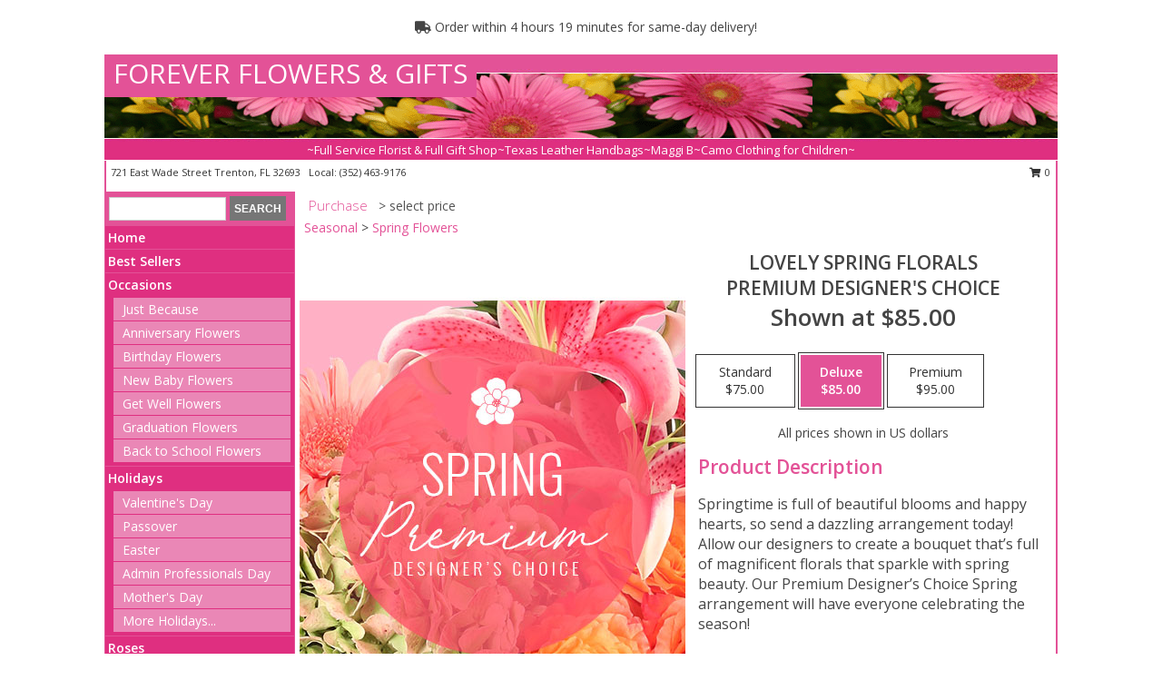

--- FILE ---
content_type: text/html; charset=UTF-8
request_url: https://www.flowerstrenton.com/product/pdc10230420/lovely-spring-florals
body_size: 14430
content:
		<!DOCTYPE html>
		<html xmlns="http://www.w3.org/1999/xhtml" xml:lang="en" lang="en" xmlns:fb="http://www.facebook.com/2008/fbml">
		<head>
			<title>Lovely Spring Florals Premium Designer's Choice in Trenton, FL - FOREVER FLOWERS & GIFTS</title>
            <meta http-equiv="Content-Type" content="text/html; charset=UTF-8" />
            <meta name="description" content = "Springtime is full of beautiful blooms and happy hearts, so send a dazzling arrangement today! Allow our designers to create a bouquet that’s full of magnificent florals that sparkle with spring beauty. Our Premium Designer’s Choice Spring arrangement will have everyone celebrating the season! Order Lovely Spring Florals Premium Designer&#039;s Choice from FOREVER FLOWERS &amp; GIFTS - Trenton, FL Florist &amp; Flower Shop." />
            <meta name="keywords" content = "FOREVER FLOWERS &amp; GIFTS, Lovely Spring Florals Premium Designer&#039;s Choice, Trenton, FL, Florida" />

            <meta property="og:title" content="FOREVER FLOWERS &amp; GIFTS" />
            <meta property="og:description" content="Springtime is full of beautiful blooms and happy hearts, so send a dazzling arrangement today! Allow our designers to create a bouquet that’s full of magnificent florals that sparkle with spring beauty. Our Premium Designer’s Choice Spring arrangement will have everyone celebrating the season! Order Lovely Spring Florals Premium Designer&#039;s Choice from FOREVER FLOWERS &amp; GIFTS - Trenton, FL Florist &amp; Flower Shop." />
            <meta property="og:type" content="company" />
            <meta property="og:url" content="https://www.flowerstrenton.com/product/pdc10230420/lovely-spring-florals" />
            <meta property="og:site_name" content="FOREVER FLOWERS &amp; GIFTS" >
            <meta property="og:image" content="https://cdn.myfsn.com/flowerdatabase/l/lovely-spring-florals-premium-designers-choice-PDC10230420.425.jpg">
            <meta property="og:image:secure_url" content="https://cdn.myfsn.com/flowerdatabase/l/lovely-spring-florals-premium-designers-choice-PDC10230420.425.jpg" >
            <meta property="fb:admins" content="1379470747" />
            <meta name="viewport" content="width=device-width, initial-scale=1">
            <link rel="apple-touch-icon" href="https://cdn.myfsn.com/myfsn/images/touch-icons/apple-touch-icon.png" />
            <link rel="apple-touch-icon" sizes="120x120" href="https://cdn.myfsn.com/myfsn/images/touch-icons/apple-touch-icon-120x120.png" />
            <link rel="apple-touch-icon" sizes="152x152" href="https://cdn.myfsn.com/myfsn/images/touch-icons/apple-touch-icon-152x152.png" />
            <link rel="apple-touch-icon" sizes="167x167" href="https://cdn.myfsn.com/myfsn/images/touch-icons/apple-touch-icon-167x167.png" />
            <link rel="apple-touch-icon" sizes="180x180" href="https://cdn.myfsn.com/myfsn/images/touch-icons/apple-touch-icon-180x180.png" />
            <link rel="icon" sizes="192x192" href="https://cdn.myfsn.com/myfsn/images/touch-icons/touch-icon-192x192.png">
			<link href="https://fonts.googleapis.com/css?family=Open+Sans:300,400,600&display=swap" rel="stylesheet" media="print" onload="this.media='all'; this.onload=null;" type="text/css">
			<link href="https://cdn.myfsn.com/js/jquery/slicknav/slicknav.min.css" rel="stylesheet" media="print" onload="this.media='all'; this.onload=null;" type="text/css">
			<link href="https://cdn.myfsn.com/js/jquery/jquery-ui-1.13.1-myfsn/jquery-ui.min.css" rel="stylesheet" media="print" onload="this.media='all'; this.onload=null;" type="text/css">
			<link href="https://cdn.myfsn.com/css/myfsn/base.css?v=191" rel="stylesheet" type="text/css">
			            <link rel="stylesheet" href="https://cdnjs.cloudflare.com/ajax/libs/font-awesome/5.15.4/css/all.min.css" media="print" onload="this.media='all'; this.onload=null;" type="text/css" integrity="sha384-DyZ88mC6Up2uqS4h/KRgHuoeGwBcD4Ng9SiP4dIRy0EXTlnuz47vAwmeGwVChigm" crossorigin="anonymous">
            <link href="https://cdn.myfsn.com/css/myfsn/templates/standard/standard.css.php?v=191&color=pink" rel="stylesheet" type="text/css" />            <link href="https://cdn.myfsn.com/css/myfsn/stylesMobile.css.php?v=191&solidColor1=535353&solidColor2=535353&pattern=florish-bg.png&multiColor=0&color=pink&template=standardTemplate" rel="stylesheet" type="text/css" media="(max-width: 974px)">

            <link rel="stylesheet" href="https://cdn.myfsn.com/js/myfsn/front-end-dist/assets/layout-classic-Cq4XolPY.css" />
<link rel="modulepreload" href="https://cdn.myfsn.com/js/myfsn/front-end-dist/assets/layout-classic-V2NgZUhd.js" />
<script type="module" src="https://cdn.myfsn.com/js/myfsn/front-end-dist/assets/layout-classic-V2NgZUhd.js"></script>

            			<link rel="canonical" href="" />
			<script type="text/javascript" src="https://cdn.myfsn.com/js/jquery/jquery-3.6.0.min.js"></script>
                            <script type="text/javascript" src="https://cdn.myfsn.com/js/jquery/jquery-migrate-3.3.2.min.js"></script>
            
            <script defer type="text/javascript" src="https://cdn.myfsn.com/js/jquery/jquery-ui-1.13.1-myfsn/jquery-ui.min.js"></script>
            <script> jQuery.noConflict(); $j = jQuery; </script>
            <script>
                var _gaq = _gaq || [];
            </script>

			<script type="text/javascript" src="https://cdn.myfsn.com/js/jquery/slicknav/jquery.slicknav.min.js"></script>
			<script defer type="text/javascript" src="https://cdn.myfsn.com/js/myfsnProductInfo.js?v=191"></script>

        <!-- Upgraded to XHR based Google Analytics Code -->
                <script async src="https://www.googletagmanager.com/gtag/js?id=G-869B009EME"></script>
        <script>
            window.dataLayer = window.dataLayer || [];
            function gtag(){dataLayer.push(arguments);}
            gtag('js', new Date());

                            gtag('config', 'G-869B009EME');
                                gtag('config', 'G-EMLZ5PGJB1');
                        </script>
                    <script>
				function toggleHolidays(){
					$j(".hiddenHoliday").toggle();
				}
				
				function ping_url(a) {
					try { $j.ajax({ url: a, type: 'POST' }); }
					catch(ex) { }
					return true;
				}
				
				$j(function(){
					$j(".cartCount").append($j(".shoppingCartLink>a").text());
				});

			</script>
            <script type="text/javascript">
    (function(c,l,a,r,i,t,y){
        c[a]=c[a]||function(){(c[a].q=c[a].q||[]).push(arguments)};
        t=l.createElement(r);t.async=1;t.src="https://www.clarity.ms/tag/"+i;
        y=l.getElementsByTagName(r)[0];y.parentNode.insertBefore(t,y);
    })(window, document, "clarity", "script", "mmq0tdubam");
</script><!-- Google Tag Manager -->
<script>(function(w,d,s,l,i){w[l]=w[l]||[];w[l].push({'gtm.start':
new Date().getTime(),event:'gtm.js'});var f=d.getElementsByTagName(s)[0],
j=d.createElement(s),dl=l!='dataLayer'?'&l='+l:'';j.async=true;j.src=
'https://www.googletagmanager.com/gtm.js?id='+i+dl;f.parentNode.insertBefore(j,f);
})(window,document,'script','dataLayer','GTM-WG7RLK59');</script>
<!-- End Google Tag Manager -->
<!-- Google Tag Manager (noscript) -->
<noscript><iframe src="https://www.googletagmanager.com/ns.html?id=GTM-WG7RLK59"
height="0" width="0" style="display:none;visibility:hidden"></iframe></noscript>
<!-- End Google Tag Manager (noscript) -->            <script type="application/ld+json">{"@context":"https:\/\/schema.org","@type":"LocalBusiness","@id":"https:\/\/www.flowerstrenton.com","name":"FOREVER FLOWERS & GIFTS","telephone":"3524639176","email":"flowersforever@bellsouth.net","url":"https:\/\/www.flowerstrenton.com","priceRange":"35 - 700","address":{"@type":"PostalAddress","streetAddress":"721 East Wade Street","addressLocality":"Trenton","addressRegion":"FL","postalCode":"32693","addressCountry":"USA"},"geo":{"@type":"GeoCoordinates","latitude":"29.61340","longitude":"-82.81030"},"image":"https:\/\/cdn.atwilltech.com\/myfsn\/images\/touch-icons\/touch-icon-192x192.png","openingHoursSpecification":[{"@type":"OpeningHoursSpecification","dayOfWeek":"Monday","opens":"09:00:00","closes":"17:00:00"},{"@type":"OpeningHoursSpecification","dayOfWeek":"Tuesday","opens":"09:00:00","closes":"17:00:00"},{"@type":"OpeningHoursSpecification","dayOfWeek":"Wednesday","opens":"09:00:00","closes":"17:00:00"},{"@type":"OpeningHoursSpecification","dayOfWeek":"Thursday","opens":"09:00:00","closes":"17:00:00"},{"@type":"OpeningHoursSpecification","dayOfWeek":"Friday","opens":"09:00:00","closes":"17:00:00"},{"@type":"OpeningHoursSpecification","dayOfWeek":"Saturday","opens":"00:00","closes":"00:00"},{"@type":"OpeningHoursSpecification","dayOfWeek":"Sunday","opens":"00:00","closes":"00:00"}],"specialOpeningHoursSpecification":[],"sameAs":["https:\/\/www.facebook.com\/pages\/Forever-Flowers-Gifts\/285868984798922?rf=156013881106212"],"areaServed":{"@type":"Place","name":["Bell","Bronson","Chiefland","Fanning Springs","Old Town","Trenton"]}}</script>            <script type="application/ld+json">{"@context":"https:\/\/schema.org","@type":"Service","serviceType":"Florist","provider":{"@type":"LocalBusiness","@id":"https:\/\/www.flowerstrenton.com"}}</script>            <script type="application/ld+json">{"@context":"https:\/\/schema.org","@type":"BreadcrumbList","name":"Site Map","itemListElement":[{"@type":"ListItem","position":1,"item":{"name":"Home","@id":"https:\/\/www.flowerstrenton.com\/"}},{"@type":"ListItem","position":2,"item":{"name":"Best Sellers","@id":"https:\/\/www.flowerstrenton.com\/best-sellers.php"}},{"@type":"ListItem","position":3,"item":{"name":"Occasions","@id":"https:\/\/www.flowerstrenton.com\/all_occasions.php"}},{"@type":"ListItem","position":4,"item":{"name":"Just Because","@id":"https:\/\/www.flowerstrenton.com\/any_occasion.php"}},{"@type":"ListItem","position":5,"item":{"name":"Anniversary Flowers","@id":"https:\/\/www.flowerstrenton.com\/anniversary.php"}},{"@type":"ListItem","position":6,"item":{"name":"Birthday Flowers","@id":"https:\/\/www.flowerstrenton.com\/birthday.php"}},{"@type":"ListItem","position":7,"item":{"name":"New Baby Flowers","@id":"https:\/\/www.flowerstrenton.com\/new_baby.php"}},{"@type":"ListItem","position":8,"item":{"name":"Get Well Flowers","@id":"https:\/\/www.flowerstrenton.com\/get_well.php"}},{"@type":"ListItem","position":9,"item":{"name":"Graduation Flowers","@id":"https:\/\/www.flowerstrenton.com\/graduation-flowers"}},{"@type":"ListItem","position":10,"item":{"name":"Back to School Flowers","@id":"https:\/\/www.flowerstrenton.com\/back-to-school-flowers"}},{"@type":"ListItem","position":11,"item":{"name":"Holidays","@id":"https:\/\/www.flowerstrenton.com\/holidays.php"}},{"@type":"ListItem","position":12,"item":{"name":"Valentine's Day","@id":"https:\/\/www.flowerstrenton.com\/valentines-day-flowers.php"}},{"@type":"ListItem","position":13,"item":{"name":"Passover","@id":"https:\/\/www.flowerstrenton.com\/passover.php"}},{"@type":"ListItem","position":14,"item":{"name":"Easter","@id":"https:\/\/www.flowerstrenton.com\/easter-flowers.php"}},{"@type":"ListItem","position":15,"item":{"name":"Admin Professionals Day","@id":"https:\/\/www.flowerstrenton.com\/admin-professionals-day-flowers.php"}},{"@type":"ListItem","position":16,"item":{"name":"Mother's Day","@id":"https:\/\/www.flowerstrenton.com\/mothers-day-flowers.php"}},{"@type":"ListItem","position":17,"item":{"name":"Father's Day","@id":"https:\/\/www.flowerstrenton.com\/fathers-day-flowers.php"}},{"@type":"ListItem","position":18,"item":{"name":"Rosh Hashanah","@id":"https:\/\/www.flowerstrenton.com\/rosh-hashanah.php"}},{"@type":"ListItem","position":19,"item":{"name":"Grandparents Day","@id":"https:\/\/www.flowerstrenton.com\/grandparents-day-flowers.php"}},{"@type":"ListItem","position":20,"item":{"name":"Thanksgiving (CAN)","@id":"https:\/\/www.flowerstrenton.com\/thanksgiving-flowers-can.php"}},{"@type":"ListItem","position":21,"item":{"name":"National Boss Day","@id":"https:\/\/www.flowerstrenton.com\/national-boss-day"}},{"@type":"ListItem","position":22,"item":{"name":"Sweetest Day","@id":"https:\/\/www.flowerstrenton.com\/holidays.php\/sweetest-day"}},{"@type":"ListItem","position":23,"item":{"name":"Halloween","@id":"https:\/\/www.flowerstrenton.com\/halloween-flowers.php"}},{"@type":"ListItem","position":24,"item":{"name":"Thanksgiving (USA)","@id":"https:\/\/www.flowerstrenton.com\/thanksgiving-flowers-usa.php"}},{"@type":"ListItem","position":25,"item":{"name":"Hanukkah","@id":"https:\/\/www.flowerstrenton.com\/hanukkah.php"}},{"@type":"ListItem","position":26,"item":{"name":"Christmas","@id":"https:\/\/www.flowerstrenton.com\/christmas-flowers.php"}},{"@type":"ListItem","position":27,"item":{"name":"Roses","@id":"https:\/\/www.flowerstrenton.com\/roses.php"}},{"@type":"ListItem","position":28,"item":{"name":"Sympathy Flowers","@id":"https:\/\/www.flowerstrenton.com\/sympathy-flowers"}},{"@type":"ListItem","position":29,"item":{"name":"Funeral Flowers","@id":"https:\/\/www.flowerstrenton.com\/sympathy.php"}},{"@type":"ListItem","position":30,"item":{"name":"Standing Sprays & Wreaths","@id":"https:\/\/www.flowerstrenton.com\/sympathy-flowers\/standing-sprays"}},{"@type":"ListItem","position":31,"item":{"name":"Casket Flowers","@id":"https:\/\/www.flowerstrenton.com\/sympathy-flowers\/casket-flowers"}},{"@type":"ListItem","position":32,"item":{"name":"Sympathy Arrangements","@id":"https:\/\/www.flowerstrenton.com\/sympathy-flowers\/sympathy-arrangements"}},{"@type":"ListItem","position":33,"item":{"name":"Cremation and Memorial","@id":"https:\/\/www.flowerstrenton.com\/sympathy-flowers\/cremation-and-memorial"}},{"@type":"ListItem","position":34,"item":{"name":"For The Home","@id":"https:\/\/www.flowerstrenton.com\/sympathy-flowers\/for-the-home"}},{"@type":"ListItem","position":35,"item":{"name":"Seasonal","@id":"https:\/\/www.flowerstrenton.com\/seasonal.php"}},{"@type":"ListItem","position":36,"item":{"name":"Winter Flowers","@id":"https:\/\/www.flowerstrenton.com\/winter-flowers.php"}},{"@type":"ListItem","position":37,"item":{"name":"Spring Flowers","@id":"https:\/\/www.flowerstrenton.com\/spring-flowers.php"}},{"@type":"ListItem","position":38,"item":{"name":"Summer Flowers","@id":"https:\/\/www.flowerstrenton.com\/summer-flowers.php"}},{"@type":"ListItem","position":39,"item":{"name":"Fall Flowers","@id":"https:\/\/www.flowerstrenton.com\/fall-flowers.php"}},{"@type":"ListItem","position":40,"item":{"name":"Plants","@id":"https:\/\/www.flowerstrenton.com\/plants.php"}},{"@type":"ListItem","position":41,"item":{"name":"Modern\/Tropical Designs","@id":"https:\/\/www.flowerstrenton.com\/high-styles"}},{"@type":"ListItem","position":42,"item":{"name":"Gift Baskets","@id":"https:\/\/www.flowerstrenton.com\/gift-baskets"}},{"@type":"ListItem","position":43,"item":{"name":"Wedding Flowers","@id":"https:\/\/www.flowerstrenton.com\/wedding-flowers"}},{"@type":"ListItem","position":44,"item":{"name":"Wedding Bouquets","@id":"https:\/\/www.flowerstrenton.com\/wedding-bouquets"}},{"@type":"ListItem","position":45,"item":{"name":"Wedding Party Flowers","@id":"https:\/\/www.flowerstrenton.com\/wedding-party-flowers"}},{"@type":"ListItem","position":46,"item":{"name":"Reception Flowers","@id":"https:\/\/www.flowerstrenton.com\/reception-flowers"}},{"@type":"ListItem","position":47,"item":{"name":"Ceremony Flowers","@id":"https:\/\/www.flowerstrenton.com\/ceremony-flowers"}},{"@type":"ListItem","position":48,"item":{"name":"Patriotic Flowers","@id":"https:\/\/www.flowerstrenton.com\/patriotic-flowers"}},{"@type":"ListItem","position":49,"item":{"name":"Prom Flowers","@id":"https:\/\/www.flowerstrenton.com\/prom-flowers"}},{"@type":"ListItem","position":50,"item":{"name":"Corsages","@id":"https:\/\/www.flowerstrenton.com\/prom-flowers\/corsages"}},{"@type":"ListItem","position":51,"item":{"name":"Boutonnieres","@id":"https:\/\/www.flowerstrenton.com\/prom-flowers\/boutonnieres"}},{"@type":"ListItem","position":52,"item":{"name":"Hairpieces & Handheld Bouquets","@id":"https:\/\/www.flowerstrenton.com\/prom-flowers\/hairpieces-handheld-bouquets"}},{"@type":"ListItem","position":53,"item":{"name":"En Espa\u00f1ol","@id":"https:\/\/www.flowerstrenton.com\/en-espanol.php"}},{"@type":"ListItem","position":54,"item":{"name":"Love & Romance","@id":"https:\/\/www.flowerstrenton.com\/love-romance"}},{"@type":"ListItem","position":55,"item":{"name":"About Us","@id":"https:\/\/www.flowerstrenton.com\/about_us.php"}},{"@type":"ListItem","position":56,"item":{"name":"Luxury","@id":"https:\/\/www.flowerstrenton.com\/luxury"}},{"@type":"ListItem","position":57,"item":{"name":"Reviews","@id":"https:\/\/www.flowerstrenton.com\/reviews.php"}},{"@type":"ListItem","position":58,"item":{"name":"Custom Orders","@id":"https:\/\/www.flowerstrenton.com\/custom_orders.php"}},{"@type":"ListItem","position":59,"item":{"name":"Special Offers","@id":"https:\/\/www.flowerstrenton.com\/special_offers.php"}},{"@type":"ListItem","position":60,"item":{"name":"Contact Us","@id":"https:\/\/www.flowerstrenton.com\/contact_us.php"}},{"@type":"ListItem","position":61,"item":{"name":"Flower Delivery","@id":"https:\/\/www.flowerstrenton.com\/flower-delivery.php"}},{"@type":"ListItem","position":62,"item":{"name":"Funeral Home Flower Delivery","@id":"https:\/\/www.flowerstrenton.com\/funeral-home-delivery.php"}},{"@type":"ListItem","position":63,"item":{"name":"Hospital Flower Delivery","@id":"https:\/\/www.flowerstrenton.com\/hospital-delivery.php"}},{"@type":"ListItem","position":64,"item":{"name":"Site Map","@id":"https:\/\/www.flowerstrenton.com\/site_map.php"}},{"@type":"ListItem","position":65,"item":{"name":"COVID-19-Update","@id":"https:\/\/www.flowerstrenton.com\/covid-19-update"}},{"@type":"ListItem","position":66,"item":{"name":"Pricing & Substitution Policy","@id":"https:\/\/www.flowerstrenton.com\/pricing-substitution-policy"}}]}</script>		</head>
		<body>
        		<div id="wrapper" class="js-nav-popover-boundary">
        <button onclick="window.location.href='#content'" class="skip-link">Skip to Main Content</button>
		<div style="font-size:22px;padding-top:1rem;display:none;" class='topMobileLink topMobileLeft'>
			<a style="text-decoration:none;display:block; height:45px;" onclick="return ping_url('/request/trackPhoneClick.php?clientId=154972&number=3524639176');" href="tel:+1-352-463-9176">
				<span style="vertical-align: middle;" class="fas fa-mobile fa-2x"></span>
					<span>(352) 463-9176</span>
			</a>
		</div>
		<div style="font-size:22px;padding-top:1rem;display:none;" class='topMobileLink topMobileRight'>
			<a href="#" onclick="$j('.shoppingCartLink').submit()" role="button" class='hoverLink' aria-label="View Items in Cart" style='font-weight: normal;
				text-decoration: none; font-size:22px;display:block; height:45px;'>
				<span style='padding-right:15px;' class='fa fa-shopping-cart fa-lg' aria-hidden='true'></span>
                <span class='cartCount' style='text-transform: none;'></span>
            </a>
		</div>
        <header><div class='socHeaderMsg'></div>                    <div class="classicUrgeToBuy" style='display:inline-block;margin: 10px 0 10px 11px;'>
                                                    <div style='display:inline; padding: 5px 2px 6px 2px;line-height: 40px; background-color: #FFF'>
                                <span class='fa fa-truck' aria-hidden='true'></span>
                                Order within 4 hours 19 minutes  for same-day delivery!                            </div>
                                                </div>
                    		<div id="header">
			<div id="flowershopInfo">
				<div id="infoText">
					<h1 id="title"><a tabindex="1" href="https://www.flowerstrenton.com">FOREVER FLOWERS & GIFTS</a></h1>
				</div>
			</div>
			<div id="tagline">~Full Service Florist & Full Gift Shop~Texas Leather Handbags~Maggi B~Camo Clothing for Children~</div>
		</div>	<div style="clear:both"></div>
		<div id="address">
		            <div style="float: right">
                <form class="shoppingCartLink" action="https://www.flowerstrenton.com/Shopping_Cart.php" method="post" style="display:inline-block;">
                <input type="hidden" name="cartId" value="">
                <input type="hidden" name="sessionId" value="">
                <input type="hidden" name="shop_id" value="3524639176">
                <input type="hidden" name="order_src" value="">
                <input type="hidden" name="url_promo" value="">
                    <a href="#" class="shoppingCartText" onclick="$j('.shoppingCartLink').submit()" role="button" aria-label="View Items in Cart">
                    <span class="fa fa-shopping-cart fa-fw" aria-hidden="true"></span>
                    0                    </a>
                </form>
            </div>
                    <div style="float:left;">
            <span><span>721 East Wade Street </span><span>Trenton</span>, <span class="region">FL</span> <span class="postal-code">32693</span></span>            <span>&nbsp Local: </span>        <a  class="phoneNumberLink" href='tel: +1-352-463-9176' aria-label="Call local number: +1-352-463-9176"
            onclick="return ping_url('/request/trackPhoneClick.php?clientId=154972&number=3524639176');" >
            (352) 463-9176        </a>
                    </div>
				<div style="clear:both"></div>
		</div>
		<div style="clear:both"></div>
		</header>			<div class="contentNavWrapper">
			<div id="navigation">
								<div class="navSearch">
										<form action="https://www.flowerstrenton.com/search_site.php" method="get" role="search" aria-label="Product">
						<input type="text" class="myFSNSearch" aria-label="Product Search" title='Product Search' name="myFSNSearch" value="" >
						<input type="submit" value="SEARCH">
					</form>
									</div>
								<div style="clear:both"></div>
                <nav aria-label="Site">
                    <ul id="mainMenu">
                    <li class="hideForFull">
                        <a class='mobileDialogLink' onclick="return ping_url('/request/trackPhoneClick.php?clientId=154972&number=3524639176');" href="tel:+1-352-463-9176">
                            <span style="vertical-align: middle;" class="fas fa-mobile fa-2x"></span>
                            <span>(352) 463-9176</span>
                        </a>
                    </li>
                    <li class="hideForFull">
                        <div class="mobileNavSearch">
                                                        <form id="mobileSearchForm" action="https://www.flowerstrenton.com/search_site.php" method="get" role="search" aria-label="Product">
                                <input type="text" title='Product Search' aria-label="Product Search" class="myFSNSearch" name="myFSNSearch">
                                <img style="width:32px;display:inline-block;vertical-align:middle;cursor:pointer" src="https://cdn.myfsn.com/myfsn/images/mag-glass.png" alt="search" onclick="$j('#mobileSearchForm').submit()">
                            </form>
                                                    </div>
                    </li>

                    <li><a href="https://www.flowerstrenton.com/" title="Home" style="text-decoration: none;">Home</a></li><li><a href="https://www.flowerstrenton.com/best-sellers.php" title="Best Sellers" style="text-decoration: none;">Best Sellers</a></li><li><a href="https://www.flowerstrenton.com/all_occasions.php" title="Occasions" style="text-decoration: none;">Occasions</a><ul><li><a href="https://www.flowerstrenton.com/any_occasion.php" title="Just Because">Just Because</a></li>
<li><a href="https://www.flowerstrenton.com/anniversary.php" title="Anniversary Flowers">Anniversary Flowers</a></li>
<li><a href="https://www.flowerstrenton.com/birthday.php" title="Birthday Flowers">Birthday Flowers</a></li>
<li><a href="https://www.flowerstrenton.com/new_baby.php" title="New Baby Flowers">New Baby Flowers</a></li>
<li><a href="https://www.flowerstrenton.com/get_well.php" title="Get Well Flowers">Get Well Flowers</a></li>
<li><a href="https://www.flowerstrenton.com/graduation-flowers" title="Graduation Flowers">Graduation Flowers</a></li>
<li><a href="https://www.flowerstrenton.com/back-to-school-flowers" title="Back to School Flowers">Back to School Flowers</a></li>
</ul></li><li><a href="https://www.flowerstrenton.com/holidays.php" title="Holidays" style="text-decoration: none;">Holidays</a><ul><li><a href="https://www.flowerstrenton.com/valentines-day-flowers.php" title="Valentine's Day">Valentine's Day</a></li>
<li><a href="https://www.flowerstrenton.com/passover.php" title="Passover">Passover</a></li>
<li><a href="https://www.flowerstrenton.com/easter-flowers.php" title="Easter">Easter</a></li>
<li><a href="https://www.flowerstrenton.com/admin-professionals-day-flowers.php" title="Admin Professionals Day">Admin Professionals Day</a></li>
<li><a href="https://www.flowerstrenton.com/mothers-day-flowers.php" title="Mother's Day">Mother's Day</a></li>
<li><a role='button' name='holidays' href='javascript:' onclick='toggleHolidays()' title="Holidays">More Holidays...</a></li>
<li class="hiddenHoliday"><a href="https://www.flowerstrenton.com/fathers-day-flowers.php"  title="Father's Day">Father's Day</a></li>
<li class="hiddenHoliday"><a href="https://www.flowerstrenton.com/rosh-hashanah.php"  title="Rosh Hashanah">Rosh Hashanah</a></li>
<li class="hiddenHoliday"><a href="https://www.flowerstrenton.com/grandparents-day-flowers.php"  title="Grandparents Day">Grandparents Day</a></li>
<li class="hiddenHoliday"><a href="https://www.flowerstrenton.com/thanksgiving-flowers-can.php"  title="Thanksgiving (CAN)">Thanksgiving (CAN)</a></li>
<li class="hiddenHoliday"><a href="https://www.flowerstrenton.com/national-boss-day"  title="National Boss Day">National Boss Day</a></li>
<li class="hiddenHoliday"><a href="https://www.flowerstrenton.com/holidays.php/sweetest-day"  title="Sweetest Day">Sweetest Day</a></li>
<li class="hiddenHoliday"><a href="https://www.flowerstrenton.com/halloween-flowers.php"  title="Halloween">Halloween</a></li>
<li class="hiddenHoliday"><a href="https://www.flowerstrenton.com/thanksgiving-flowers-usa.php"  title="Thanksgiving (USA)">Thanksgiving (USA)</a></li>
<li class="hiddenHoliday"><a href="https://www.flowerstrenton.com/hanukkah.php"  title="Hanukkah">Hanukkah</a></li>
<li class="hiddenHoliday"><a href="https://www.flowerstrenton.com/christmas-flowers.php"  title="Christmas">Christmas</a></li>
</ul></li><li><a href="https://www.flowerstrenton.com/roses.php" title="Roses" style="text-decoration: none;">Roses</a></li><li><a href="https://www.flowerstrenton.com/sympathy-flowers" title="Sympathy Flowers" style="text-decoration: none;">Sympathy Flowers</a><ul><li><a href="https://www.flowerstrenton.com/sympathy.php" title="Funeral Flowers">Funeral Flowers</a></li>
<li><a href="https://www.flowerstrenton.com/sympathy-flowers/standing-sprays" title="Standing Sprays & Wreaths">Standing Sprays & Wreaths</a></li>
<li><a href="https://www.flowerstrenton.com/sympathy-flowers/casket-flowers" title="Casket Flowers">Casket Flowers</a></li>
<li><a href="https://www.flowerstrenton.com/sympathy-flowers/sympathy-arrangements" title="Sympathy Arrangements">Sympathy Arrangements</a></li>
<li><a href="https://www.flowerstrenton.com/sympathy-flowers/cremation-and-memorial" title="Cremation and Memorial">Cremation and Memorial</a></li>
<li><a href="https://www.flowerstrenton.com/sympathy-flowers/for-the-home" title="For The Home">For The Home</a></li>
</ul></li><li><a href="https://www.flowerstrenton.com/seasonal.php" title="Seasonal" style="text-decoration: none;">Seasonal</a><ul><li><a href="https://www.flowerstrenton.com/winter-flowers.php" title="Winter Flowers">Winter Flowers</a></li>
<li><a href="https://www.flowerstrenton.com/spring-flowers.php" title="Spring Flowers">Spring Flowers</a></li>
<li><a href="https://www.flowerstrenton.com/summer-flowers.php" title="Summer Flowers">Summer Flowers</a></li>
<li><a href="https://www.flowerstrenton.com/fall-flowers.php" title="Fall Flowers">Fall Flowers</a></li>
</ul></li><li><a href="https://www.flowerstrenton.com/plants.php" title="Plants" style="text-decoration: none;">Plants</a></li><li><a href="https://www.flowerstrenton.com/high-styles" title="Modern/Tropical Designs" style="text-decoration: none;">Modern/Tropical Designs</a></li><li><a href="https://www.flowerstrenton.com/gift-baskets" title="Gift Baskets" style="text-decoration: none;">Gift Baskets</a></li><li><a href="https://www.flowerstrenton.com/wedding-flowers" title="Wedding Flowers" style="text-decoration: none;">Wedding Flowers</a></li><li><a href="https://www.flowerstrenton.com/wedding-bouquets" title="Wedding Bouquets" style="text-decoration: none;">Wedding Bouquets</a></li><li><a href="https://www.flowerstrenton.com/wedding-party-flowers" title="Wedding Party Flowers" style="text-decoration: none;">Wedding Party Flowers</a></li><li><a href="https://www.flowerstrenton.com/reception-flowers" title="Reception Flowers" style="text-decoration: none;">Reception Flowers</a></li><li><a href="https://www.flowerstrenton.com/ceremony-flowers" title="Ceremony Flowers" style="text-decoration: none;">Ceremony Flowers</a></li><li><a href="https://www.flowerstrenton.com/patriotic-flowers" title="Patriotic Flowers" style="text-decoration: none;">Patriotic Flowers</a></li><li><a href="https://www.flowerstrenton.com/prom-flowers" title="Prom Flowers" style="text-decoration: none;">Prom Flowers</a><ul><li><a href="https://www.flowerstrenton.com/prom-flowers/corsages" title="Corsages">Corsages</a></li>
<li><a href="https://www.flowerstrenton.com/prom-flowers/boutonnieres" title="Boutonnieres">Boutonnieres</a></li>
<li><a href="https://www.flowerstrenton.com/prom-flowers/hairpieces-handheld-bouquets" title="Hairpieces & Handheld Bouquets">Hairpieces & Handheld Bouquets</a></li>
</ul></li><li><a href="https://www.flowerstrenton.com/en-espanol.php" title="En Español" style="text-decoration: none;">En Español</a></li><li><a href="https://www.flowerstrenton.com/love-romance" title="Love & Romance" style="text-decoration: none;">Love & Romance</a></li><li><a href="https://www.flowerstrenton.com/about_us.php" title="About Us" style="text-decoration: none;">About Us</a></li><li><a href="https://www.flowerstrenton.com/luxury" title="Luxury" style="text-decoration: none;">Luxury</a></li><li><a href="https://www.flowerstrenton.com/custom_orders.php" title="Custom Orders" style="text-decoration: none;">Custom Orders</a></li><li><a href="https://www.flowerstrenton.com/covid-19-update" title="COVID-19-Update" style="text-decoration: none;">COVID-19-Update</a></li><li><a href="https://www.flowerstrenton.com/pricing-substitution-policy" title="Pricing & Substitution Policy" style="text-decoration: none;">Pricing & Substitution Policy</a></li>                    </ul>
                </nav>
			<div style='margin-top:10px;margin-bottom:10px'></div></div>        <script>
            gtag('event', 'view_item', {
                currency: "USD",
                value: 85,
                items: [
                    {
                        item_id: "PDC10230420",
                        item_name: "Lovely Spring Florals",
                        item_category: "Premium Designer's Choice",
                        price: 85,
                        quantity: 1
                    }
                ]
            });
        </script>
        
    <main id="content">
        <div id="pageTitle">Purchase</div>
        <div id="subTitle" style="color:#535353">&gt; select price</div>
        <div class='breadCrumb'><a href="https://www.flowerstrenton.com/seasonal.php">Seasonal</a> &gt; <a href="https://www.flowerstrenton.com/spring-flowers.php" title="Spring Flowers">Spring Flowers</a></div> <!-- Begin Feature -->

                        <style>
                #footer {
                    float:none;
                    margin: auto;
                    width: 1050px;
                    background-color: #ffffff;
                }
                .contentNavWrapper {
                    overflow: auto;
                }
                </style>
                        <div>
            <script type="application/ld+json">{"@context":"https:\/\/schema.org","@type":"Product","name":"LOVELY SPRING FLORALS","brand":{"@type":"Brand","name":"FOREVER FLOWERS & GIFTS"},"image":"https:\/\/cdn.myfsn.com\/flowerdatabase\/l\/lovely-spring-florals-premium-designers-choice-PDC10230420.300.jpg","description":"Springtime is full of beautiful blooms and happy hearts, so send a dazzling arrangement today! Allow our designers to create a bouquet that\u2019s full of magnificent florals that sparkle with spring beauty. Our Premium Designer\u2019s Choice Spring arrangement will have everyone celebrating the season!","mpn":"PDC10230420","sku":"PDC10230420","offers":[{"@type":"AggregateOffer","lowPrice":"75.00","highPrice":"95.00","priceCurrency":"USD","offerCount":"1"},{"@type":"Offer","price":"75.00","url":"95.00","priceCurrency":"USD","availability":"https:\/\/schema.org\/InStock","priceValidUntil":"2100-12-31"}]}</script>            <div id="newInfoPageProductWrapper">
            <div id="newProductInfoLeft" class="clearFix">
            <div class="image">
                                <img class="norightclick productPageImage"
                                    width="365"
                    height="442"
                                src="https://cdn.myfsn.com/flowerdatabase/l/lovely-spring-florals-premium-designers-choice-PDC10230420.425.jpg"
                alt="Lovely Spring Florals Premium Designer's Choice" />
                </div>
            </div>
            <div id="newProductInfoRight" class="clearFix">
                <form action="https://www.flowerstrenton.com/Add_Product.php" method="post">
                    <input type="hidden" name="strPhotoID" value="PDC10230420">
                    <input type="hidden" name="page_id" value="">
                    <input type="hidden" name="shop_id" value="">
                    <input type="hidden" name="src" value="">
                    <input type="hidden" name="url_promo" value="">
                    <div id="productNameInfo">
                        <div style="font-size: 21px; font-weight: 900">
                            LOVELY SPRING FLORALS<BR/>PREMIUM DESIGNER'S CHOICE
                        </div>
                                                <div id="price-indicator"
                             style="font-size: 26px; font-weight: 900">
                            Shown at $85.00                        </div>
                                            </div>
                    <br>

                            <div class="flexContainer" id="newProductPricingInfoContainer">
                <br>
                <div id="newProductPricingInfoContainerInner">

                    <div class="price-flexbox" id="purchaseOptions">
                                                    <span class="price-radio-span">
                                <label for="fsn-id-0"
                                       class="price-label productHover ">
                                    <input type="radio"
                                           name="price_selected"
                                           data-price="$75.00"
                                           value = "1"
                                           class="price-notice price-button"
                                           id="fsn-id-0"
                                                                                       aria-label="Select pricing $75.00 for standard Premium Designer&#039;s Choice"
                                    >
                                    <span class="gridWrapper">
                                        <span class="light gridTop">Standard</span>
                                        <span class="heavy gridTop">Standard</span>
                                        <span class="light gridBottom">$75.00</span>
                                        <span class="heavy gridBottom">$75.00</span>
                                    </span>
                                </label>
                            </span>
                                                        <span class="price-radio-span">
                                <label for="fsn-id-1"
                                       class="price-label productHover pn-selected">
                                    <input type="radio"
                                           name="price_selected"
                                           data-price="$85.00"
                                           value = "2"
                                           class="price-notice price-button"
                                           id="fsn-id-1"
                                           checked                                            aria-label="Select pricing $85.00 for deluxe Premium Designer&#039;s Choice"
                                    >
                                    <span class="gridWrapper">
                                        <span class="light gridTop">Deluxe</span>
                                        <span class="heavy gridTop">Deluxe</span>
                                        <span class="light gridBottom">$85.00</span>
                                        <span class="heavy gridBottom">$85.00</span>
                                    </span>
                                </label>
                            </span>
                                                        <span class="price-radio-span">
                                <label for="fsn-id-2"
                                       class="price-label productHover ">
                                    <input type="radio"
                                           name="price_selected"
                                           data-price="$95.00"
                                           value = "3"
                                           class="price-notice price-button"
                                           id="fsn-id-2"
                                                                                       aria-label="Select pricing $95.00 for premium Premium Designer&#039;s Choice"
                                    >
                                    <span class="gridWrapper">
                                        <span class="light gridTop">Premium</span>
                                        <span class="heavy gridTop">Premium</span>
                                        <span class="light gridBottom">$95.00</span>
                                        <span class="heavy gridBottom">$95.00</span>
                                    </span>
                                </label>
                            </span>
                                                </div>
                </div>
            </div>
                                <p style="text-align: center">
                        All prices shown in US dollars                        </p>
                        
                                <div id="productDescription" class='descriptionClassic'>
                                    <h2>Product Description</h2>
                    <p style="font-size: 16px;" aria-label="Product Description">
                    Springtime is full of beautiful blooms and happy hearts, so send a dazzling arrangement today! Allow our designers to create a bouquet that’s full of magnificent florals that sparkle with spring beauty. Our Premium Designer’s Choice Spring arrangement will have everyone celebrating the season!                    </p>
                                
                <p id="recipeContainer" aria-label="Recipe Content">
                                    </p>
                </div>
                <div id="productPageUrgencyWrapper">
                                    <div class="urgeToBuyProductMessage" style='display:inline-block;margin: 10px 0 10px 11px;'>
                                                    <div style='display:inline; padding: 5px 2px 6px 2px;line-height: 40px; background-color: #FFF'>
                                <span class='fa fa-truck' aria-hidden='true'></span>
                                Order within 4 hours 19 minutes  for same-day delivery!                            </div>
                                                </div>
                                    </div>
                <div id="productPageBuyButtonWrapper">
                            <style>
            .addToCartButton {
                font-size: 19px;
                background-color: #535353;
                color: white;
                padding: 3px;
                margin-top: 14px;
                cursor: pointer;
                display: block;
                text-decoration: none;
                font-weight: 300;
                width: 100%;
                outline-offset: -10px;
            }
        </style>
        <input type="submit" class="addToCartButton adaOnHoverCustomBackgroundColor adaButtonTextColor" value="Buy Now" aria-label="Buy Lovely Spring Florals for $85.00" title="Buy Lovely Spring Florals for $85.00">                </div>
                </form>
            </div>
            </div>
            </div>
                    <script>
                var dateSelectedClass = 'pn-selected';
                $j(function() {
                    $j('.price-notice').on('click', function() {
                        if(!$j(this).parent().hasClass(dateSelectedClass)) {
                            $j('.pn-selected').removeClass(dateSelectedClass);
                            $j(this).parent().addClass(dateSelectedClass);
                            $j('#price-indicator').text('Selected: ' + $j(this).data('price'));
                            if($j('.addToCartButton').length) {
                                const text = $j('.addToCartButton').attr("aria-label").replace(/\$\d+\.\d\d/, $j(this).data("price"));
                                $j('.addToCartButton').attr("aria-label", text);
                                $j('.addToCartButton').attr("title", text);
                            }
                        }
                    });
                });
            </script>
                <div class="clear"></div>
                <h2 id="suggestedProducts" class="suggestProducts">You might also be interested in these arrangements</h2>
        <div style="text-align:center">
            
            <div class="product_new productMedium">
                <div class="prodImageContainerM">
                    <a href="https://www.flowerstrenton.com/product/ao0102523/delicate-countryside" aria-label="View Delicate Countryside Floral Design  Info">
                        <img class="productImageMedium"
                                                    width="167"
                            height="203"
                                                src="https://cdn.myfsn.com/flowerdatabase/d/delicate-countryside-floral-design-AO0102523.167.webp"
                        alt="Delicate Countryside Floral Design "
                        />
                    </a>
                </div>
                <div class="productSubImageText">
                                        <div class='namePriceString'>
                        <span role="heading" aria-level="3" aria-label="DELICATE COUNTRYSIDE FLORAL DESIGN "
                              style='text-align: left;float: left;text-overflow: ellipsis;
                                width: 67%; white-space: nowrap; overflow: hidden'>DELICATE COUNTRYSIDE</span>
                        <span style='float: right;text-align: right; width:33%;'> $80.00</span>
                    </div>
                    <div style='clear: both'></div>
                    </div>
                                            <div class="sameDaySection">
                                                <div class="urgeToBuyProductMessageCompact" style='display:inline-block;margin: 10px 0 10px 11px;'>
                                                    <div style='display:inline-block;'>
                                <span class='fa fa-truck' aria-hidden='true' style="margin-right: 13px;"></span>
                               Same Day Delivery!                            </div>
                                                </div>
                                            </div>
                    
                <div class="buttonSection adaOnHoverBackgroundColor">
                    <div style="display: inline-block; text-align: center; height: 100%">
                        <div class="button" style="display: inline-block; font-size: 16px; width: 100%; height: 100%;">
                                                            <a style="height: 100%; width: 100%" class="prodButton adaButtonTextColor" title="Buy Now"
                                   href="https://www.flowerstrenton.com/Add_Product.php?strPhotoID=AO0102523&amp;price_selected=2&amp;page_id=39"
                                   aria-label="Buy DELICATE COUNTRYSIDE Now for  $80.00">
                                    Buy Now                                </a>
                                                        </div>
                    </div>
                </div>
            </div>
            
            <div class="product_new productMedium">
                <div class="prodImageContainerM">
                    <a href="https://www.flowerstrenton.com/product/va92319/vivid-splendor" aria-label="View Vivid Splendor Floral Arrangement Info">
                        <img class="productImageMedium"
                                                    width="167"
                            height="203"
                                                src="https://cdn.myfsn.com/flowerdatabase/v/vivid-splendor-floral-arrangement-VA92319.167.jpg"
                        alt="Vivid Splendor Floral Arrangement"
                        />
                    </a>
                </div>
                <div class="productSubImageText">
                                        <div class='namePriceString'>
                        <span role="heading" aria-level="3" aria-label="VIVID SPLENDOR FLORAL ARRANGEMENT"
                              style='text-align: left;float: left;text-overflow: ellipsis;
                                width: 67%; white-space: nowrap; overflow: hidden'>VIVID SPLENDOR</span>
                        <span style='float: right;text-align: right; width:33%;'> $115.00</span>
                    </div>
                    <div style='clear: both'></div>
                    </div>
                                            <div class="sameDaySection">
                                                <div class="urgeToBuyProductMessageCompact" style='display:inline-block;margin: 10px 0 10px 11px;'>
                                                    <div style='display:inline-block;'>
                                <span class='fa fa-truck' aria-hidden='true' style="margin-right: 13px;"></span>
                               Same Day Delivery!                            </div>
                                                </div>
                                            </div>
                    
                <div class="buttonSection adaOnHoverBackgroundColor">
                    <div style="display: inline-block; text-align: center; height: 100%">
                        <div class="button" style="display: inline-block; font-size: 16px; width: 100%; height: 100%;">
                                                            <a style="height: 100%; width: 100%" class="prodButton adaButtonTextColor" title="Buy Now"
                                   href="https://www.flowerstrenton.com/Add_Product.php?strPhotoID=VA92319&amp;price_selected=2&amp;page_id=39"
                                   aria-label="Buy VIVID SPLENDOR Now for  $115.00">
                                    Buy Now                                </a>
                                                        </div>
                    </div>
                </div>
            </div>
            
            <div class="product_new productMedium">
                <div class="prodImageContainerM">
                    <a href="https://www.flowerstrenton.com/product/va0101923/unique-pinks" aria-label="View Unique Pinks Vase Arrangement  Info">
                        <img class="productImageMedium"
                                                    width="167"
                            height="203"
                                                src="https://cdn.myfsn.com/flowerdatabase/u/unique-pinks-vase-arrangement-VA0101923.167.webp"
                        alt="Unique Pinks Vase Arrangement "
                        />
                    </a>
                </div>
                <div class="productSubImageText">
                                        <div class='namePriceString'>
                        <span role="heading" aria-level="3" aria-label="UNIQUE PINKS VASE ARRANGEMENT "
                              style='text-align: left;float: left;text-overflow: ellipsis;
                                width: 67%; white-space: nowrap; overflow: hidden'>UNIQUE PINKS</span>
                        <span style='float: right;text-align: right; width:33%;'> $80.00</span>
                    </div>
                    <div style='clear: both'></div>
                    </div>
                                            <div class="sameDaySection">
                                                <div class="urgeToBuyProductMessageCompact" style='display:inline-block;margin: 10px 0 10px 11px;'>
                                                    <div style='display:inline-block;'>
                                <span class='fa fa-truck' aria-hidden='true' style="margin-right: 13px;"></span>
                               Same Day Delivery!                            </div>
                                                </div>
                                            </div>
                    
                <div class="buttonSection adaOnHoverBackgroundColor">
                    <div style="display: inline-block; text-align: center; height: 100%">
                        <div class="button" style="display: inline-block; font-size: 16px; width: 100%; height: 100%;">
                                                            <a style="height: 100%; width: 100%" class="prodButton adaButtonTextColor" title="Buy Now"
                                   href="https://www.flowerstrenton.com/Add_Product.php?strPhotoID=VA0101923&amp;price_selected=2&amp;page_id=39"
                                   aria-label="Buy UNIQUE PINKS Now for  $80.00">
                                    Buy Now                                </a>
                                                        </div>
                    </div>
                </div>
            </div>
                    </div>
        <div class="clear"></div>
        <div id="storeInfoPurchaseWide"><br>
            <h2>Substitution Policy</h2>
                <br>
                When you order custom designs, they will be produced as closely as possible to the picture. Please remember that each design is custom made. No two arrangements are exactly alike and color and/or variety substitutions of flowers and containers may be necessary. Prices and availability of seasonal flowers may vary.                <br>
                <br>
                Our professional staff of floral designers are always eager to discuss any special design or product requests. Call us at the number above and we will be glad to assist you with a special request or a timed delivery.        </div>
    </main>
    		<div style="clear:both"></div>
		<div id="footerTagline"></div>
		<div style="clear:both"></div>
		</div>
			<footer id="footer">
			    <!-- delivery area -->
			    <div id="footerDeliveryArea">
					 <h2 id="deliveryAreaText">Flower Delivery To Trenton, FL</h2>
			        <div id="footerDeliveryButton">
			            <a href="https://www.flowerstrenton.com/flower-delivery.php" aria-label="See Where We Deliver">See Delivery Areas</a>
			        </div>
                </div>
                <!-- next 3 divs in footerShopInfo should be put inline -->
                <div id="footerShopInfo">
                    <nav id='footerLinks'  class="shopInfo" aria-label="Footer">
                        <a href='https://www.flowerstrenton.com/about_us.php'><div><span>About Us</span></div></a><a href='https://www.flowerstrenton.com/reviews.php'><div><span>Reviews</span></div></a><a href='https://www.flowerstrenton.com/special_offers.php'><div><span>Special Offers</span></div></a><a href='https://www.flowerstrenton.com/contact_us.php'><div><span>Contact Us</span></div></a><a href='https://www.flowerstrenton.com/pricing-substitution-policy'><div><span>Pricing & Substitution Policy</span></div></a><a href='https://www.flowerstrenton.com/site_map.php'><div><span>Site Map</span></div></a>					</nav>
                    <div id="footerShopHours"  class="shopInfo">
                    <table role="presentation"><tbody><tr><td align='left'><span>
                        <span>Mon</span></span>:</td><td align='left'><span>9:00 AM</span> -</td>
                      <td align='left'><span>5:00 PM</span></td></tr><tr><td align='left'><span>
                        <span>Tue</span></span>:</td><td align='left'><span>9:00 AM</span> -</td>
                      <td align='left'><span>5:00 PM</span></td></tr><tr><td align='left'><span>
                        <span>Wed</span></span>:</td><td align='left'><span>9:00 AM</span> -</td>
                      <td align='left'><span>5:00 PM</span></td></tr><tr><td align='left'><span>
                        <span>Thu</span></span>:</td><td align='left'><span>9:00 AM</span> -</td>
                      <td align='left'><span>5:00 PM</span></td></tr><tr><td align='left'><span>
                        <span>Fri</span></span>:</td><td align='left'><span>9:00 AM</span> -</td>
                      <td align='left'><span>5:00 PM</span></td></tr><tr><td align='left'><span>
                        <span>Sat</span></span>:</td><td align='left'>Closed</td></tr><tr><td align='left'><span>
                        <span>Sun</span></span>:</td><td align='left'>Closed</td></tr></tbody></table>        <style>
            .specialHoursDiv {
                margin: 50px 0 30px 0;
            }

            .specialHoursHeading {
                margin: 0;
                font-size: 17px;
            }

            .specialHoursList {
                padding: 0;
                margin-left: 5px;
            }

            .specialHoursList:not(.specialHoursSeeingMore) > :nth-child(n + 6) {
                display: none;
            }

            .specialHoursListItem {
                display: block;
                padding-bottom: 5px;
            }

            .specialHoursTimes {
                display: block;
                padding-left: 5px;
            }

            .specialHoursSeeMore {
                background: none;
                border: none;
                color: inherit;
                cursor: pointer;
                text-decoration: underline;
                text-transform: uppercase;
            }

            @media (max-width: 974px) {
                .specialHoursDiv {
                    margin: 20px 0;
                }
            }
        </style>
                <script>
            'use strict';
            document.addEventListener("DOMContentLoaded", function () {
                const specialHoursSections = document.querySelectorAll(".specialHoursSection");
                /* Accounting for both the normal and mobile sections of special hours */
                specialHoursSections.forEach(section => {
                    const seeMore = section.querySelector(".specialHoursSeeMore");
                    const list = section.querySelector(".specialHoursList");
                    /* Only create the event listeners if we actually show the see more / see less */
                    if (seeMore) {
                        seeMore.addEventListener("click", function (event) {
                            event.preventDefault();
                            if (seeMore.getAttribute('aria-expanded') === 'false') {
                                this.textContent = "See less...";
                                list.classList.add('specialHoursSeeingMore');
                                seeMore.setAttribute('aria-expanded', 'true');
                            } else {
                                this.textContent = "See more...";
                                list.classList.remove('specialHoursSeeingMore');
                                seeMore.setAttribute('aria-expanded', 'false');
                            }
                        });
                    }
                });
            });
        </script>
                            </div>
                    <div id="footerShopAddress"  class="shopInfo">
						<div id='footerAddress'>
							<div class="bold">FOREVER FLOWERS & GIFTS</div>
							<div class="address"><span class="street-address">721 East Wade Street<div><span class="locality">Trenton</span>, <span class="region">FL</span>. <span class="postal-code">32693</span></div></span></div>							<span style='color: inherit; text-decoration: none'>LOCAL:         <a  class="phoneNumberLink" href='tel: +1-352-463-9176' aria-label="Call local number: +1-352-463-9176"
            onclick="return ping_url('/request/trackPhoneClick.php?clientId=154972&number=3524639176');" >
            (352) 463-9176        </a>
        <span>						</div>
						<br><br>
						<div id='footerWebCurrency'>
							All prices shown in US dollars						</div>
						<br>
						<div>
							<div class="ccIcon" title="American Express"><span class="fab fa-cc-amex fa-2x" aria-hidden="true"></span>
                    <span class="sr-only">American Express</span>
                    <br><span>&nbsp</span>
                  </div><div class="ccIcon" title="Mastercard"><span class="fab fa-cc-mastercard fa-2x" aria-hidden="true"></span>                    
                  <span class="sr-only">MasterCard</span>
                  <br><span>&nbsp</span>
                  </div><div class="ccIcon" title="Visa"><span class="fab fa-cc-visa fa-2x" aria-hidden="true"></span>
                  <span class="sr-only">Visa</span>
                  <br><span>&nbsp</span>
                  </div><div class="ccIcon" title="Discover"><span class="fab fa-cc-discover fa-2x" aria-hidden="true"></span>
                  <span class="sr-only">Discover</span>
                  <br><span>&nbsp</span>
                  </div><br><div class="ccIcon" title="PayPal">
                    <span class="fab fa-cc-paypal fa-2x" aria-hidden="true"></span>
                    <span class="sr-only">PayPal</span>
                  </div>						</div>
                    	<br><br>
                    	<div>
    <img class="trustwaveSealImage" src="https://seal.securetrust.com/seal_image.php?customerId=w6ox8fWieVRIVGcTgYh8RViTFoIBnG&size=105x54&style=normal"
    style="cursor:pointer;"
    onclick="javascript:window.open('https://seal.securetrust.com/cert.php?customerId=w6ox8fWieVRIVGcTgYh8RViTFoIBnG&size=105x54&style=normal', 'c_TW',
    'location=no, toolbar=no, resizable=yes, scrollbars=yes, directories=no, status=no, width=615, height=720'); return false;"
    oncontextmenu="javascript:alert('Copying Prohibited by Law - Trusted Commerce is a Service Mark of Viking Cloud, Inc.'); return false;"
     tabindex="0"
     role="button"
     alt="This site is protected by VikingCloud's Trusted Commerce program"
    title="This site is protected by VikingCloud's Trusted Commerce program" />
</div>                        <br>
                        <div class="text"><kbd>myfsn-asg-2-31.internal</kbd></div>
                    </div>
                </div>

                				<div id="footerSocial">
				<a aria-label="View our Facebook" href="https://www.facebook.com/pages/Forever-Flowers-Gifts/285868984798922?rf=156013881106212" target="_BLANK" style='display:inline;padding:0;margin:0;'><img src="https://cdn.myfsn.com/images/social_media/3-64.png" title="Connect with us on Facebook" width="64" height="64" alt="Connect with us on Facebook"></a>
                </div>
                				                	<div class="customLinks">
                    <a rel='noopener' target='_blank' 
                                    href='https://www.fsnfuneralhomes.com/fh/USA/FL/Trenton/' 
                                    title='Flower Shop Network Funeral Homes' 
                                    aria-label='Trenton, FL Funeral Homes (opens in new window)' 
                                    onclick='return openInNewWindow(this);'>Trenton, FL Funeral Homes</a> &vert; <a rel='noopener noreferrer' target='_blank' 
                                    href='https://www.fsnhospitals.com/USA/FL/Trenton/' 
                                    title='Flower Shop Network Hospitals' 
                                    aria-label='Trenton, FL Hospitals (opens in new window)'
                                    onclick='return openInNewWindow(this);'>Trenton, 
                                    FL Hospitals</a> &vert; <a rel='noopener noreferrer' 
                        target='_blank' 
                        aria-label='Trenton, FL Wedding Flower Vendors (opens in new window)'
                        title='Wedding and Party Network' 
                        href='https://www.weddingandpartynetwork.com/c/Florists-and-Flowers/l/Florida/Trenton' 
                        onclick='return openInNewWindow(this);'> Trenton, 
                        FL Wedding Flower Vendors</span>
                        </a>                    </div>
                                	<div class="customLinks">
                    <a rel="noopener" href="https://forecast.weather.gov/zipcity.php?inputstring=Trenton,FL&amp;Go2=Go" target="_blank" title="View Current Weather Information For Trenton, Florida." class="" onclick="return openInNewWindow(this);">Trenton, FL Weather</a> &vert; <a rel="noopener" href="https://www.myflorida.com" target="_blank" title="Visit The FL - Florida State Government Site." class="" onclick="return openInNewWindow(this);">FL State Government Site</a>                    </div>
                                <div id="footerTerms">
                                        <div class="footerLogo">
                        <img class='footerLogo' src='https://cdn.myfsn.com/myfsn/img/fsn-trans-logo-USA.png' width='150' height='76' alt='Flower Shop Network' aria-label="Visit the Website Provider"/>
                    </div>
                                            <div id="footerPolicy">
                                                <a href="https://www.flowershopnetwork.com/about/termsofuse.php"
                           rel="noopener"
                           aria-label="Open Flower shop network terms of use in new window"
                           title="Flower Shop Network">All Content Copyright 2026</a>
                        <a href="https://www.flowershopnetwork.com"
                           aria-label="Flower shop network opens in new window" 
                           title="Flower Shop Network">FlowerShopNetwork</a>
                        &vert;
                                            <a rel='noopener'
                           href='https://florist.flowershopnetwork.com/myfsn-privacy-policies'
                           aria-label="Open Privacy Policy in new window"
                           title="Privacy Policy"
                           target='_blank'>Privacy Policy</a>
                        &vert;
                        <a rel='noopener'
                           href='https://florist.flowershopnetwork.com/myfsn-terms-of-purchase'
                           aria-label="Open Terms of Purchase in new window"
                           title="Terms of Purchase"
                           target='_blank'>Terms&nbsp;of&nbsp;Purchase</a>
                       &vert;
                        <a rel='noopener'
                            href='https://www.flowershopnetwork.com/about/termsofuse.php'
                            aria-label="Open Terms of Use in new window"
                            title="Terms of Use"
                            target='_blank'>Terms&nbsp;of&nbsp;Use</a>
                    </div>
                </div>
            </footer>
                            <script>
                    $j(function($) {
                        $("#map-dialog").dialog({
                            modal: true,
                            autoOpen: false,
                            title: "Map",
                            width: 325,
                            position: { my: 'center', at: 'center', of: window },
                            buttons: {
                                "Close": function () {
                                    $(this).dialog('close');
                                }
                            },
                            open: function (event) {
                                var iframe = $(event.target).find('iframe');
                                if (iframe.data('src')) {
                                    iframe.prop('src', iframe.data('src'));
                                    iframe.data('src', null);
                                }
                            }
                        });

                        $('.map-dialog-button a').on('click', function (event) {
                            event.preventDefault();
                            $('#map-dialog').dialog('open');
                        });
                    });
                </script>

                <div id="map-dialog" style="display:none">
                    <iframe allowfullscreen style="border:0;width:100%;height:300px;" src="about:blank"
                            data-src="https://www.google.com/maps/embed/v1/place?key=AIzaSyBZbONpJlHnaIzlgrLVG5lXKKEafrte5yc&amp;attribution_source=FOREVER+FLOWERS+%26+GIFTS&amp;attribution_web_url=https%3A%2F%2Fwww.flowerstrenton.com&amp;q=29.61340%2C-82.81030">
                    </iframe>
                                            <a class='mobileDialogLink' onclick="return ping_url('/request/trackPhoneClick.php?clientId=154972&number=3524639176&pageType=2');"
                           href="tel:+1-352-463-9176">
                            <span style="vertical-align: middle;margin-right:4px;" class="fas fa-mobile fa-2x"></span>
                            <span>(352) 463-9176</span>
                        </a>
                                            <a rel='noopener' class='mobileDialogLink' target="_blank" title="Google Maps" href="https://www.google.com/maps/search/?api=1&query=29.61340,-82.81030">
                        <span style="vertical-align: middle;margin-right:4px;" class="fas fa-globe fa-2x"></span><span>View in Maps</span>
                    </a>
                </div>

                
            <div class="mobileFoot" role="contentinfo">
                <div class="mobileDeliveryArea">
					                    <div class="button">Flower Delivery To Trenton, FL</div>
                    <a href="https://www.flowerstrenton.com/flower-delivery.php" aria-label="See Where We Deliver">
                    <div class="mobileDeliveryAreaBtn deliveryBtn">
                    See Delivery Areas                    </div>
                    </a>
                </div>
                <div class="mobileBack">
										<div class="mobileLinks"><a href='https://www.flowerstrenton.com/about_us.php'><div><span>About Us</span></div></a></div>
										<div class="mobileLinks"><a href='https://www.flowerstrenton.com/reviews.php'><div><span>Reviews</span></div></a></div>
										<div class="mobileLinks"><a href='https://www.flowerstrenton.com/special_offers.php'><div><span>Special Offers</span></div></a></div>
										<div class="mobileLinks"><a href='https://www.flowerstrenton.com/contact_us.php'><div><span>Contact Us</span></div></a></div>
										<div class="mobileLinks"><a href='https://www.flowerstrenton.com/pricing-substitution-policy'><div><span>Pricing & Substitution Policy</span></div></a></div>
										<div class="mobileLinks"><a href='https://www.flowerstrenton.com/site_map.php'><div><span>Site Map</span></div></a></div>
										<br>
					<div>
					<a aria-label="View our Facebook" href="https://www.facebook.com/pages/Forever-Flowers-Gifts/285868984798922?rf=156013881106212" target="_BLANK" ><img border="0" src="https://cdn.myfsn.com/images/social_media/3-64.png" title="Connect with us on Facebook" width="32" height="32" alt="Connect with us on Facebook"></a>
					</div>
					<br>
					<div class="mobileShopAddress">
						<div class="bold">FOREVER FLOWERS & GIFTS</div>
						<div class="address"><span class="street-address">721 East Wade Street<div><span class="locality">Trenton</span>, <span class="region">FL</span>. <span class="postal-code">32693</span></div></span></div>                                                    <a onclick="return ping_url('/request/trackPhoneClick.php?clientId=154972&number=3524639176');"
                               href="tel:+1-352-463-9176">
                                Local: (352) 463-9176                            </a>
                            					</div>
					<br>
					<div class="mobileCurrency">
						All prices shown in US dollars					</div>
					<br>
					<div>
						<div class="ccIcon" title="American Express"><span class="fab fa-cc-amex fa-2x" aria-hidden="true"></span>
                    <span class="sr-only">American Express</span>
                    <br><span>&nbsp</span>
                  </div><div class="ccIcon" title="Mastercard"><span class="fab fa-cc-mastercard fa-2x" aria-hidden="true"></span>                    
                  <span class="sr-only">MasterCard</span>
                  <br><span>&nbsp</span>
                  </div><div class="ccIcon" title="Visa"><span class="fab fa-cc-visa fa-2x" aria-hidden="true"></span>
                  <span class="sr-only">Visa</span>
                  <br><span>&nbsp</span>
                  </div><div class="ccIcon" title="Discover"><span class="fab fa-cc-discover fa-2x" aria-hidden="true"></span>
                  <span class="sr-only">Discover</span>
                  <br><span>&nbsp</span>
                  </div><br><div class="ccIcon" title="PayPal">
                    <span class="fab fa-cc-paypal fa-2x" aria-hidden="true"></span>
                    <span class="sr-only">PayPal</span>
                  </div>					</div>
					<br>
					<div>
    <img class="trustwaveSealImage" src="https://seal.securetrust.com/seal_image.php?customerId=w6ox8fWieVRIVGcTgYh8RViTFoIBnG&size=105x54&style=normal"
    style="cursor:pointer;"
    onclick="javascript:window.open('https://seal.securetrust.com/cert.php?customerId=w6ox8fWieVRIVGcTgYh8RViTFoIBnG&size=105x54&style=normal', 'c_TW',
    'location=no, toolbar=no, resizable=yes, scrollbars=yes, directories=no, status=no, width=615, height=720'); return false;"
    oncontextmenu="javascript:alert('Copying Prohibited by Law - Trusted Commerce is a Service Mark of Viking Cloud, Inc.'); return false;"
     tabindex="0"
     role="button"
     alt="This site is protected by VikingCloud's Trusted Commerce program"
    title="This site is protected by VikingCloud's Trusted Commerce program" />
</div>					 <div>
						<kbd>myfsn-asg-2-31.internal</kbd>
					</div>
					<br>
					<div>
					 					</div>
					<br>
                    					<div>
						<img id='MobileFooterLogo' src='https://cdn.myfsn.com/myfsn/img/fsn-trans-logo-USA.png' width='150' height='76' alt='Flower Shop Network' aria-label="Visit the Website Provider"/>
					</div>
					<br>
                    											<div class="customLinks"> <a rel='noopener' target='_blank' 
                                    href='https://www.fsnfuneralhomes.com/fh/USA/FL/Trenton/' 
                                    title='Flower Shop Network Funeral Homes' 
                                    aria-label='Trenton, FL Funeral Homes (opens in new window)' 
                                    onclick='return openInNewWindow(this);'>Trenton, FL Funeral Homes</a> &vert; <a rel='noopener noreferrer' target='_blank' 
                                    href='https://www.fsnhospitals.com/USA/FL/Trenton/' 
                                    title='Flower Shop Network Hospitals' 
                                    aria-label='Trenton, FL Hospitals (opens in new window)'
                                    onclick='return openInNewWindow(this);'>Trenton, 
                                    FL Hospitals</a> &vert; <a rel='noopener noreferrer' 
                        target='_blank' 
                        aria-label='Trenton, FL Wedding Flower Vendors (opens in new window)'
                        title='Wedding and Party Network' 
                        href='https://www.weddingandpartynetwork.com/c/Florists-and-Flowers/l/Florida/Trenton' 
                        onclick='return openInNewWindow(this);'> Trenton, 
                        FL Wedding Flower Vendors</span>
                        </a> </div>
                    						<div class="customLinks"> <a rel="noopener" href="https://forecast.weather.gov/zipcity.php?inputstring=Trenton,FL&amp;Go2=Go" target="_blank" title="View Current Weather Information For Trenton, Florida." class="" onclick="return openInNewWindow(this);">Trenton, FL Weather</a> &vert; <a rel="noopener" href="https://www.myflorida.com" target="_blank" title="Visit The FL - Florida State Government Site." class="" onclick="return openInNewWindow(this);">FL State Government Site</a> </div>
                    					<div class="customLinks">
												<a rel='noopener' href='https://florist.flowershopnetwork.com/myfsn-privacy-policies' title="Privacy Policy" target='_BLANK'>Privacy Policy</a>
                        &vert;
                        <a rel='noopener' href='https://florist.flowershopnetwork.com/myfsn-terms-of-purchase' target='_blank' title="Terms of Purchase">Terms&nbsp;of&nbsp;Purchase</a>
                        &vert;
                        <a rel='noopener' href='https://www.flowershopnetwork.com/about/termsofuse.php' target='_blank' title="Terms of Use">Terms&nbsp;of&nbsp;Use</a>
					</div>
					<br>
				</div>
            </div>
			<div class="mobileFooterMenuBar">
				<div class="bottomText" style="color:#FFFFFF;font-size:20px;">
                    <div class="Component QuickButtons">
                                                    <div class="QuickButton Call">
                            <a onclick="return ping_url('/request/trackPhoneClick.php?clientId=154972&number=3524639176&pageType=2')"
                               href="tel:+1-352-463-9176"
                               aria-label="Click to Call"><span class="fas fa-mobile"></span>&nbsp;&nbsp;Call                               </a>
                            </div>
                                                        <div class="QuickButton map-dialog-button">
                                <a href="#" aria-label="View Map"><span class="fas fa-map-marker"></span>&nbsp;&nbsp;Map</a>
                            </div>
                                                    <div class="QuickButton hoursDialogButton"><a href="#" aria-label="See Hours"><span class="fas fa-clock"></span>&nbsp;&nbsp;Hours</a></div>
                    </div>
				</div>
			</div>

			<div style="display:none" class="hoursDialog" title="Store Hours">
				<span style="display:block;margin:auto;width:280px;">
				<table role="presentation"><tbody><tr><td align='left'><span>
                        <span>Mon</span></span>:</td><td align='left'><span>9:00 AM</span> -</td>
                      <td align='left'><span>5:00 PM</span></td></tr><tr><td align='left'><span>
                        <span>Tue</span></span>:</td><td align='left'><span>9:00 AM</span> -</td>
                      <td align='left'><span>5:00 PM</span></td></tr><tr><td align='left'><span>
                        <span>Wed</span></span>:</td><td align='left'><span>9:00 AM</span> -</td>
                      <td align='left'><span>5:00 PM</span></td></tr><tr><td align='left'><span>
                        <span>Thu</span></span>:</td><td align='left'><span>9:00 AM</span> -</td>
                      <td align='left'><span>5:00 PM</span></td></tr><tr><td align='left'><span>
                        <span>Fri</span></span>:</td><td align='left'><span>9:00 AM</span> -</td>
                      <td align='left'><span>5:00 PM</span></td></tr><tr><td align='left'><span>
                        <span>Sat</span></span>:</td><td align='left'>Closed</td></tr><tr><td align='left'><span>
                        <span>Sun</span></span>:</td><td align='left'>Closed</td></tr></tbody></table>				</span>
				
				<a class='mobileDialogLink' onclick="return ping_url('/request/trackPhoneClick.php?clientId=154972&number=3524639176&pageType=2');" href="tel:+1-352-463-9176">
					<span style="vertical-align: middle;" class="fas fa-mobile fa-2x"></span>
					<span>(352) 463-9176</span>
				</a>
				<a class='mobileDialogLink' href="https://www.flowerstrenton.com/about_us.php">
					<span>About Us</span>
				</a>
			</div>
			<script>

			  function displayFooterMobileMenu(){
				  $j(".mobileFooter").slideToggle("fast");
			  }

			  $j(function ($) {
				$(".hoursDialog").dialog({
					modal: true,
					autoOpen: false,
					position: { my: 'center', at: 'center', of: window }
				});

				$(".hoursDialogButton a").on('click', function (event) {
                    event.preventDefault();
					$(".hoursDialog").dialog("open");
				});
			  });

			  
				var pixelRatio = window.devicePixelRatio;
				function checkWindowSize(){
					// destroy cache
					var version = '?v=1';
					var windowWidth = $j(window).width();
					$j(".container").width(windowWidth);
					
                    if(windowWidth <= 974){
                        $j(".mobileFoot").show();
                        $j(".topMobileLink").show();
                        $j(".msg_dialog").dialog( "option", "width", "auto" );
                        $j('#outside_cart_div').css('top', 0);
                    } else if (windowWidth <= 1050) {
                        // inject new style
                        $j(".mobileFoot").hide();
                        $j(".topMobileLink").hide();
                        $j(".msg_dialog").dialog( "option", "width", 665 );
                        $j('#outside_cart_div').css('top', 0);
                    }
                    else{
                        $j(".mobileFoot").hide();
                        $j(".topMobileLink").hide();
                        $j(".msg_dialog").dialog( "option", "width", 665 );
                        const height = $j('.socHeaderMsg').height();
                        $j('#outside_cart_div').css('top', height + 'px');
                    }
					var color=$j(".slicknav_menu").css("background");
					$j(".bottomText").css("background",color);
					$j(".QuickButtons").css("background",color);	
					
				}
				
				$j('#mainMenu').slicknav({
					label:"",
					duration: 500,
					easingOpen: "swing" //available with jQuery UI
				});

								$j(".slicknav_menu").prepend("<span class='shopNameSubMenu'>FOREVER FLOWERS & GIFTS</span>");

				$j(window).on('resize', function () {
				    checkWindowSize();
				});
				$j(function () {
				    checkWindowSize();
				});
				
				
			</script>
			
			<base target="_top" />

						</body>
		</html>
		 
